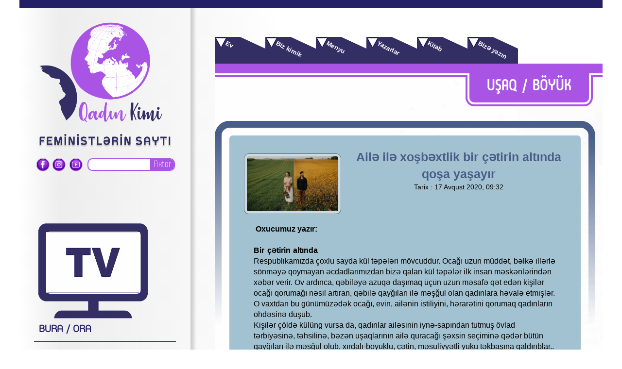

--- FILE ---
content_type: text/html; charset=utf-8
request_url: https://qadinkimi.az/az/aile-ile-xosbextlik-bir-cetirin-altinda-qosa-yasayir/
body_size: 8440
content:
      <!DOCTYPE html PUBLIC "-//W3C//DTD XHTML 1.0 Transitional//EN" "http://www.w3.org/TR/xhtml1/DTD/xhtml1-transitional.dtd">
<html xmlns="http://www.w3.org/1999/xhtml" xml:lang="en">
<head>
<meta http-equiv="Content-Type" content="text/html;charset=UTF-8">
<meta name="viewport" content="width=1200"/>
<link href="https://fonts.googleapis.com/css?family=Oswald" rel="stylesheet">
<link href="https://fonts.googleapis.com/css?family=Poppins&text=%21%22%23%24%25%26%27%28%29%30+,-./0123456789:;%3C=%3E%3F@ABCDEFGHIJKLMNOPQRSTUVWXYZ[\]^_`%E2%82%AC„‘’“”™©®°µ±÷abcdefghijklmnopqrstuvwxyz~%C3%9C%C3%96%C4%9E%C4%B0%C6%8F%C3%87%C5%9E%C3%BC%C3%B6%C4%9F%C4%B1%C9%99%C3%A7%C5%9F" rel="stylesheet">
<link media="all" type="text/css" rel="stylesheet" href="/theme/frontend/qadintest/style/default/css/reset.css">
<link media="all" type="text/css" rel="stylesheet" href="/theme/frontend/qadintest/style/default/css/main.css?v1766017833">
<script src="/theme/frontend/qadintest/style/default/js/jquery/jquery.min.js"></script>
<script src="/theme/frontend/qadintest/style/default/js/jquery/jquery-ui.js"></script>
<script src="/theme/frontend/qadintest/style/default/js/master.js"></script>
<script src="/theme/frontend/qadintest/style/default/js/owl.carousel.min.js"></script>
<script src="/theme/frontend/qadintest/style/default/js/masonry.js"></script> 
<script src="/theme/frontend/qadintest/style/default/js/anap.js?v1766017833"></script>
<link media="all" type="text/css" rel="stylesheet" href="/theme/frontend/qadintest/style/default/css/anap.css?v1766017833">
<title>Ailə ilə xoşbəxtlik bir çətirin altında qoşa yaşayır &#187; Qadinkimi.com</title>
<script type="text/javascript">
	var oCore = {'core.section_module': 'xeber', 'log.security_token': '7791a612d41be284b39ad5d4f73a4bc6', 'core.url_rewrite': '1'};
	var oParams = {'sJsHome': 'https://qadinkimi.az/','sJsHostname': 'qadinkimi.az','sSiteName': 'Qadinkimi.com','sJsStatic': 'https://qadinkimi.az/static/','sJsStaticImage': 'https://qadinkimi.az/static/image/','sStylePath': 'https://qadinkimi.az/theme/frontend/qadintest/style/default/css/','sJsAjax': 'https://qadinkimi.az/static/ajax.php','sStaticVersion': 'a505c7eee080cdb12d021106dcbd113e','sGetMethod': 'do','sController': 'xeber.full-story','sGlobalTokenName': 'core','hl': 'az','xid': '1789'};
	var $Behavior = {};
	var $Core = {};
</script>
<meta property="fb:admins" content="100000786574968"/>
<meta property="fb:admins" content="100009939192173"/>
<meta property="fb:app_id" content="307725800034618"/>


<!-- for Google -->
<meta name="description" content="Oxucumuz yazır:  Bir çətirin altında Respublikamızda çoxlu sayda kül təpələri mövcuddur.Ocağı uzun müddət, bəlkə illərlə sönməyə qoymayan əcdadlarımızdan bizə qalan" />
<meta name="keywords" content="qadının, üçün, qorumaq, xəbər, qətrə, verir, övladları, imiş, qadınlar, ailə, arzuları, böyük, Ocağı, altında, çətirin, yaşayır, çətin, örnək, olabilər, ögey" />
<meta name="author" content="Qadinkimi.com" />
<meta name="copyright" content="http://qadinkimi.com/" />
<!-- for Facebook -->          
<meta property="og:title" content="Ailə ilə xoşbəxtlik bir çətirin altında qoşa yaşayır" />
<meta property="og:type" content="article" />
<meta property="og:image" content="https://qadinkimi.az/file/pic/xeber/2020-08/1597655952_xosbext.jpg" />
<meta property="og:url" content="https://qadinkimi.az/az/aile-ile-xosbextlik-bir-cetirin-altinda-qosa-yasayir/" />
<meta property="og:description" content="Oxucumuz yazır:  Bir çətirin altında Respublikamızda çoxlu sayda kül təpələri mövcuddur.Ocağı uzun müddət, bəlkə illərlə sönməyə qoymayan əcdadlarımızdan bizə qalan" />
<!-- for Twitter -->          
<meta name="twitter:card" content="article" />
<meta name="twitter:title" content="Ailə ilə xoşbəxtlik bir çətirin altında qoşa yaşayır" />
<meta name="twitter:description" content="Oxucumuz yazır:  Bir çətirin altında Respublikamızda çoxlu sayda kül təpələri mövcuddur.Ocağı uzun müddət, bəlkə illərlə sönməyə qoymayan əcdadlarımızdan bizə qalan" />
<meta name="twitter:keywords" content="qadının, üçün, qorumaq, xəbər, qətrə, verir, övladları, imiş, qadınlar, ailə, arzuları, böyük, Ocağı, altında, çətirin, yaşayır, çətin, örnək, olabilər, ögey" />
<meta name="twitter:image" content="https://qadinkimi.az/file/pic/xeber/2020-08/1597655952_xosbext.jpg" />
</head>
<body>



<!-- Load Facebook SDK for JavaScript -->
<div id="fb-root"></div>
<script>
(function(d, s, id) {
  var js, fjs = d.getElementsByTagName(s)[0];
  if (d.getElementById(id)) return;
  js = d.createElement(s); js.id = id;
  js.src = 'https://connect.facebook.net/en_US/sdk/xfbml.customerchat.js#xfbml=1&version=v2.12&autoLogAppEvents=1';
  fjs.parentNode.insertBefore(js, fjs);
}(document, 'script', 'facebook-jssdk'));
</script>





<div class="allcontainer">
	<div class="allcenter allm">
		<div class="dividerline"></div> 
		<div class="topline"></div>
		<div class="mleftside">
			<div class="mainlogo">
				<a href="https://qadinkimi.az/az/"><img src="/theme/frontend/qadin/style/default/images/logos/mainlogo.png" alt=""></a>
			</div>
			<div class="soc-search">
				<div class="socials">
					<a href="https://www.facebook.com/feministler/" class="asocial">
						<i class="soc fb"></i>
					</a>
					<a href="https://www.instagram.com/qadinkimicom2018/" class="asocial" style="margin-left:1px !important; margin-right:3px !important;">
						<i class="soc insta"></i>
					</a>
					<a href="https://www.youtube.com/channel/UCyRs3eRAAoMlgVJaQ51geVQ?view_as=subscriber" class="asocial">
						<i class="soc yt"></i>
					</a>
				</div>
				<div class="mainsearch">
					<form action="https://qadinkimi.az/az/search/" method="get" name="searchform">
<div><input type="hidden" name="core[security_token]" value="7791a612d41be284b39ad5d4f73a4bc6" /></div>						<input type="text" class="msearchinput" placeholder="" name="query"></input>
						<div class="searchbutt" onclick="$('form[name=searchform]').submit()">
							Axtar
						</div>
					
</form>

				</div>
			</div>
			
				
			<div class="videoslink">
				<img src="/theme/frontend/qadin/style/default/images/icons/tvideo.png" alt="">
				<iframe width="195" height="128" src="https://www.youtube.com/embed/mOx52P9Jcug?version=3&autoplay=0" frameborder="0" allow="autoplay; encrypted-media" allowfullscreen>
				</iframe>
			</div>
			
			<div class="mainbolums">
				<a href="https://qadinkimi.com/az/buraora/" class="mainbolum">BURA / ORA</a>
				<a href="https://qadinkimi.com/az/senet/" class="mainbolum">SƏNƏT</a>
				<a href="https://qadinkimi.com/az/bilimdin/" class="mainbolum">BİLİM / DİN</a>
				<a href="https://qadinkimi.com/az/sevgi/" class="mainbolum">SEVGİ</a>
				<a href="https://qadinkimi.com/az/evcol/" class="mainbolum">EV / ÇÖL</a>
				<a href="https://qadinkimi.com/az/feminizm/" class="mainbolum">FEMİNİZM</a>
				<a href="https://qadinkimi.com/az/usaq-byk/" class="mainbolum">UŞAQ / BÖYÜK</a>
				<a href="https://qadinkimi.com/az/hquqlarimiz/" class="mainbolum">HÜQUQLARIMIZ</a>
				<a href="https://qadinkimi.com/az/qadin-kisi/" class="mainbolum">QADIN / KİŞİ</a>
				<a href="https://qadinkimi.com/az/kisi-kimi/" class="mainbolum">KİŞİ KİMİ</a>
				<a href="https://qadinkimi.com/az/gender/" class="mainbolum">GENDER</a>
				<a href="https://qadinkimi.com/az/seks/" class="mainbolum">SEKS</a>
				<a href="https://qadinkimi.com/az/her-sey-he-ne/" class="mainbolum">HƏR ŞEY / HEÇ NƏ</a>
				<a href="https://qadinkimi.com/az/deb-ve-baxim/" class="mainbolum">DƏB VƏ BAXIM</a>
				<a href="https://qadinkimi.com/az/yazi-dsnce/" class="mainbolum">YAZI / DÜŞÜNCƏ</a>
			</div>
			<div class="ad-page">
				<a href="https://www.instagram.com/icelady_qadin_geyimleri/" target="_blank"><img src="/theme/frontend/qadintest/style/default/images/reklam/ice-lady.png"></a> 
			</div>
			<div class="b-pages">
				<div class="bapage">
					<div class="bphead">REDAKTOR SEÇİMİ</div>
					<div class="m-carl owl-carousel dots bpcarulsel2"> 
						<div class="bpcont second">
							<a href="https://qadinkimi.az/az/bize-muxalifet-lazimdirmi/">
								<div class="bpimg">
									<img src="https://qadinkimi.az/photo/288x162/2025-11/1763320739_aysela1.jpg" alt="Bizə müxalifət lazımdırmı">
								</div>
								<div class="bpimgdesc"><b>Bizə müxalifət lazımdırmı</b></div>
							</a>
						</div>
						<div class="bpcont second">
							<a href="https://qadinkimi.az/az/siz-siyasi-fealsiniz-cenab-lavrov/">
								<div class="bpimg">
									<img src="https://qadinkimi.az/photo/288x162/2025-11/1762164020_1756100982_lavrov-sssr-1.jpg" alt="Siz siyasi fəalsınız, cənab Lavrov?">
								</div>
								<div class="bpimgdesc"><b>Siz siyasi fəalsınız, cənab Lavrov?</b></div>
							</a>
						</div>
						<div class="bpcont second">
							<a href="https://qadinkimi.az/az/muellim-mru/">
								<div class="bpimg">
									<img src="https://qadinkimi.az/photo/288x162/2025-10/1759498793_gulsen-tedbir.jpg" alt="Müəllim ömrü">
								</div>
								<div class="bpimgdesc"><b>Müəllim ömrü</b></div>
							</a>
						</div>
					</div>
					<div class="bpfoot">
						<div class="bpleft">
						</div>
						<div class="bpright">
						</div>
					</div>
				</div>
				<div class="bapage">
					<div class="bphead">ÇOX OXUNANLAR</div>
					<div class="m-carl owl-carousel dots bpcarulsel2"> 
						<div class="bpcont second">
							<a href="https://qadinkimi.az/az/aybasi-qaninin-ilahi-ve-magik-gc-alov-yazir/">
								<div class="bpimg">
									<img src="https://qadinkimi.az/photo/288x162/2020-05/1588590975_slayderler.jpg" alt="AYBAŞI TABUSU: BU QANIN İLAHİ VƏ MAGİK GÜCÜ - Alov yazır">
								</div>
								<div class="bpimgdesc"><b>AYBAŞI TABUSU: BU QANIN İLAHİ VƏ MAGİK GÜCÜ - <font color="purple">Alov yazır</font></b></div>
							</a>
						</div>
						<div class="bpcont second">
							<a href="https://qadinkimi.az/az/guney-azerbaycan-dvleti-qurulur/">
								<div class="bpimg">
									<img src="https://qadinkimi.az/photo/288x162/2019-09/1568487338_erciyesqurultay.jpg" alt="Güney Azərbaycan dövləti qurulur">
								</div>
								<div class="bpimgdesc"><b>Güney Azərbaycan dövləti qurulur</b></div>
							</a>
						</div>
						<div class="bpcont second">
							<a href="https://qadinkimi.az/az/bakirle-bakirenin-toyu-alov-inanna/">
								<div class="bpimg">
									<img src="https://qadinkimi.az/photo/288x162/2018-08/1535475457_alov-inanna.jpg" alt="Alov Inanna - Bakirlə bakirənin toyu">
								</div>
								<div class="bpimgdesc"><b>Alov Inanna - Bakirlə bakirənin toyu</b></div>
							</a>
						</div>
					</div>
					<div class="bpfoot">
						<div class="bpleft">
						</div>
						<div class="bpright">
						</div>
					</div>
				</div>
				
				<div class="bapage">
					<div class="bphead">MARAQLI</div>
					<div class="m-carl owl-carousel dots bpcarulsel2"> 
						<div class="bpcont second">
							<a href="https://qadinkimi.az/az/usain-fikri-qerari-ve-marai-nde-olur/">
								<div class="bpimg">
									<img src="https://qadinkimi.az/photo/288x162/2025-11/1763989458_sevinc-gunel.jpg" alt="Uşağın fikri, qərarı və marağı öndə olur">
								</div>
								<div class="bpimgdesc"><b>Uşağın fikri, qərarı və marağı öndə olur</b></div>
							</a>
						</div>
						<div class="bpcont second">
							<a href="https://qadinkimi.az/az/202511162307-sizin-ucun-tercume-etdim/">
								<div class="bpimg">
									<img src="https://qadinkimi.az/photo/288x162/2025-11/1763320134_aysela1.jpg" alt="Sizin üçün tərcümə etdim">
								</div>
								<div class="bpimgdesc"><b>Sizin üçün tərcümə etdim</b></div>
							</a>
						</div>
						<div class="bpcont second">
							<a href="https://qadinkimi.az/az/ilk-sair-ve-yazar-qadin-enheduanna/">
								<div class="bpimg">
									<img src="https://qadinkimi.az/photo/288x162/2020-06/1591452474_kam.jpg" alt="İlk şair və yazar qadın - Enheduanna">
								</div>
								<div class="bpimgdesc"><b>İlk şair və yazar qadın - Enheduanna</b></div>
							</a>
						</div>
					</div>
					<div class="bpfoot">
						<div class="bpleft">
						</div>
						<div class="bpright">
						</div>
					</div>
				</div>
			</div>
			
	
		</div>
		<div class="mrightside">
			<!--<div class="q-banner"><img src="/theme/frontend/qadintest/style/default/images/banner.png"></div>-->
			<div class="headmenu">
				<a href="https://qadinkimi.az/az/" class="hmenuitem">
				<p class="hmitext">
					Ev
				</p>
				</a>
				<a href="https://qadinkimi.az/az/aboutus/" class="hmenuitem">
				<p class="hmitext">
					Biz kimik
				</p>
				</a>
				<a href="https://qadinkimi.az/az/menu/" class="hmenuitem">
				<p class="hmitext">
					Menyu
				</p>
				</a>
				<a href="https://qadinkimi.az/az/writers/" class="hmenuitem">
				<p class="hmitext">
					Yazarlar
				</p>
				</a>
				<a href="https://qadinkimi.az/az/kitab/" class="hmenuitem">
				<p class="hmitext">
					Kitab
				</p>
				</a>
				<a href="/contact" class="hmenuitem">
				<p class="hmitext">
					Bizə yazın
				</p>
				</a>
			</div>
<div id="site_content"><div class="d-content"> 
	<div class="bpheader">
		<div class="bphnameline">
		</div>
		<div class="bphnamelined">
		</div>
		<div class="bphnamebot">
			<div class="bphname">
UŞAQ / BÖYÜK			</div>
		</div>
	</div>
	<div class="allcenter">
		<div class="ballback">
			<div class="bpcontent">
				<div class="bpside">
					<div class="bpinner">
						<img src="https://qadinkimi.az/photo/200x120/2020-08/1597655952_xosbext.jpg" alt="" class="armainimg">
						<span class="arhead"><b>Ailə ilə xoşbəxtlik bir çətirin altında qoşa yaşayı</b>r</span>
						<span class="arheaddesc">					
						Tarix :   17 Avqust 2020, 09:32 <br/>					
						
						
						<div class="post-share"><!-- Go to www.addthis.com/dashboard to customize your tools --> <div class="addthis_inline_share_toolbox"></div></div>
						</span>
						<div class="fullartcont">
<p><b>&nbsp;Oxucumuz yazır:</b></p>
<p><br />
	</p>
<p><b>&nbsp;<span style="letter-spacing: 0px; word-spacing: 0.1em;">Bir çətirin altında</b></span></p>
<p>&nbsp;</p>
<p>Respublikamızda çoxlu sayda kül təpələri mövcuddur.
Ocağı uzun müddət, bəlkə illərlə sönməyə qoymayan əcdadlarımızdan bizə qalan kül
təpələr ilk insan məskənlərindən xəbər verir. Ov ardınca, qəbiləyə azuqə
daşımaq üçün uzun məsafə qət edən kişilər ocağı qorumağı nəsil artıran, qəbilə
qayğıları ilə məşğul olan qadınlara həvalə etmişlər. O vaxtdan bu günümüzədək
ocağı, evin, ailənin istiliyini, hərarətini qorumaq qadınların öhdəsinə düşüb.</p>
<p>Kişilər çöldə
külüng vursa da, qadınlar ailəsinin iynə-sapından tutmuş övlad tərbiyəsinə, təhsilinə,
bəzən uşaqlarının ailə quracağı şəxsin seçiminə qədər bütün qayğıları ilə məşğul
olub, xırdalı-böyüklü, çətin, məsuliyyətli yükü təkbaşına qaldırıblar.. Ailəsini
düşmən sözündən, tanış tənəsindən qorumaq, qohumlar arasında münasibət, hətta ər
höcətliyinin qarşısının alınması qadın həlimliyindən, yöntəmindən, səbrindən,
müdrikliyindən asılıdır. </p>
<p>Döyüşməyib geri çəkilmək acizliyə dəlalət etmir,
daha asan, daha rahat yolların araşdırılmasından keçir. Böyük arzularından
imtina etmək anlamına gəlmir, əksinə qarışqa yerişinə bənzəsə də, surəti insan
diqqətini cəlb etməsə də ailəsi, övladları üçün ürəyindəki böyük arzulara
qram-qram, qətrə-qətrə irəliləyişindən xəbər verir.. Bu işığa, ümidə,
arzularına doğru hər saniyə dayanmadan mücadiləsidir qadının . </p>
<p>Ocağı asanlıqla - ayağının ucuyla itələsə belə
dağıdacaq gücündə olsa da qorumağın "başının tükünun ayağına salama gəlmək"
qədər çətin olduğu halda, qadınlar adətən ikincini seçir, ocağını qorumağı
üstün tuturlar. Daxilən güclü, zahirən
soyuq qadin ikiqat mühafizəyə - arzularını reallaşdırmaq - özünə, dilinə sahib
olmaq gücünə malikdir. Valideynlərin söz-söhbəti, davası, bir-birinə cavab
qaytarması sabah övladlarının itaətsizlik, özbaşınalıq, böyük sözü eşitməmək
və s. kimi zərərli vərdişlərə meylin əsasını qoymaq deməkdir. </p>
<p>Yaxınlarımdan birinin etirafı çoxlarımıza örnək ola
bilər. İllərlə ocağının başındakı qadına yad, ögey baxan kişi, uzun illər ailə
qura bilmədiyi qadının xəyalıyla yaşayır. Təsadüfi görüş itirdiyi ömrünə, illərinə
təəssüflənməyə vadar edir. Möhtəşəm qadınından xəbərsiz yaşadığını anlayır.
Qürur duyduğu övladları sən demə qadınının əl işi imiş, onun arzuları imiş çiçək
açıb. Yubanmış "sağ ol" alan da var, almayanlar da. Əli şərab şüşəsindən
yapışan atanın ocağından təhsilli, ağıllı, uğurlu övladlar yetişə bilər. O
uşaqlar dünyaya analarının gözüylə baxır. Budur, yaradan qadının arzuları. Budur
qadının gücü!</p>
<p>&nbsp;</p>
<p>&nbsp;<img src="https://lh3.googleusercontent.com/proxy/ijHYV_NzxOTvUV6hkgz0-H4SCBrT8WdXJc2dciPRxpKrW0aBjqc3fiOdNft0m1dKMYwA4HqP-W-P6rMq6mWaeXh3buR_to0pPeA3WRbtQMPVe8fNOgUTe9ip57jMwO-WS312-w-23xiowz4MzlL3124NQg" alt="Ailənin psixoloji iqlimi | Düşüncə Jurnalı" style="letter-spacing: 0px; word-spacing: 0.1em;" /></p>
<p>&nbsp;</p>
<p> </p>
<p>Övladınız üçün atalarının əlindən tutmaq səadətin
özüdür. Bəzən onların buna çox ehtiyacı var. </p>
<p>Min illərin, milyonlarla təcrübənin nəticəsi bu olub ki, neçə min əziyyətə
rəğmən ailə ilə xoşbəxtlik daim bir çətirin altında qoşa yaşayır.</p>
<p>&nbsp;</p>
<p>&nbsp;</p>
<p><br />
	</p>
<p><b>Natiqə Quliyeva</b></p>
<p><b>&nbsp;</b></p>
<p><b>qadinkimi.com</b></p>
<p>&nbsp;</p>
<p>&nbsp;</p>						</div>
						<div class="clear">
						</div>
					</div>
				</div>
			</div>
			
			<div class="bottompages bp fl">
				<div class="bottompages-wrap">
					<div class="bapage b-news">
						<div class="bpcont second">
							<a href="https://qadinkimi.az/az/divar-kaizimizi-yazmadi-qizim-plastilini-de-olmadi-bantiki-de-miri-qizi-ucun-yazir/">
								<div class="bpimg">
									<img src="https://qadinkimi.az/photo/360x175/2024-02/1709205785_img_4133.jpeg" alt="Divar kağızımızı yazmadı qızım, plastilini də olmadı, bantiki də… Miri qızı üçün yazır">
								</div>
								<div class="bpimgdesc"><b>Divar kağızımızı yazmadı qızım, plastilini də olmadı, bantiki də… <font color="purple">Miri qızı üçün yazır</font></b></div>
								<div class="bp-extra">
	Gözəl qızıma&nbsp;
	
		
	Səhv etmirəmsə, yaponlar insanın yaşını ana bətnindən hesablayır. Yəni uşaq doğulanda artıq 9 aylıq olur... sonra 10 ayı, 11 ayı tamam olur.
	
		
	Mənim üçün bu hesablama daha doğmadı, daha realdı. Çünki kədərli tale...</div>
								<div class="date">
									<i></i><span>29 Fevral, 15:21</span>
								</div>
							</a> 
						</div>
					</div>
					<div class="bapage b-news">
						<div class="bpcont second">
							<a href="https://qadinkimi.az/az/hami-bir-birine-yuk-olub-heyatini-yasaya-bilmir/">
								<div class="bpimg">
									<img src="https://qadinkimi.az/photo/360x175/2022-06/1654146570_c8127df3-2723-45eb-adca-790540b58acf.jpeg" alt="Hamı bir-birinə yük olub, həyatını yaşaya bilmir ">
								</div>
								<div class="bpimgdesc"><b>Hamı bir-birinə yük olub, həyatını yaşaya bilmir </b></div>
								<div class="bp-extra">Azərbaycanda evli insanlardan kimi dindirirsən hamı eyni sözü deyir:&nbsp;"Uşaqlarım üçün çalışıram", "Özüm normal həyat yaşamadım, qoy uşaqlarım gün görsün".&nbsp;

	
Bəli, Azərbaycan insanı övladları üçün çalışır, buna görə də insan kimi yaşaya ...</div>
								<div class="date">
									<i></i><span>02 &#304;yun, 09:09</span>
								</div>
							</a> 
						</div>
					</div>
					<div class="bapage b-news">
						<div class="bpcont second">
							<a href="https://qadinkimi.az/az/usaqlara-ustunluklerini-deyin-aa-mehdiyev-yazir/">
								<div class="bpimg">
									<img src="https://qadinkimi.az/photo/360x175/2022-06/1654066249_30d72d9d-cc95-4e7f-a33a-66246db45c9f.jpeg" alt="Uşaqlarınıza üstünlüklərini deyin - Ağa Mehdiyev yazır">
								</div>
								<div class="bpimgdesc"><b>Uşaqlarınıza üstünlüklərini deyin - Ağa Mehdiyev yazır</b></div>
								<div class="bp-extra">
	
Gələcək valideynlər - oğlan və qızlar üçün yazı:&nbsp;


	
Oğlan övladlarınıza kiçik yaşlarından bacılarına söz və əməl ilə məhəbbətlərini göstərməyi mütləq və mütləq öyrədin. Bacılarını başlarının tacı etsinlər.&nbsp;

	

	

	
Onlara...</div>
								<div class="date">
									<i></i><span>01 &#304;yun, 10:48</span>
								</div>
							</a> 
						</div>
					</div>
					<div class="bapage b-news">
						<div class="bpcont second">
							<a href="https://qadinkimi.az/az/sevginize-sert-qosmayin/">
								<div class="bpimg">
									<img src="https://qadinkimi.az/photo/360x175/2022-02/1644082826_natevan.jpg" alt="Sevginizə şərt qoşmayın">
								</div>
								<div class="bpimgdesc"><b>Sevginizə şərt qoşmayın</b></div>
								<div class="bp-extra">Uşaqlıqda
yaşadığımız hadisələr və bizə öyrədilənlər həyatımızın sonrakı dönəmində böyük
əhəmiyyət kəsb edir. Və heç birimiz deyə bilmərik ki, 
		travmasız, problemsiz uşaqlıq yaşamışıq. Hər kəsin uşaqlığında, az, ya
çox, xoşagəlməz hadisələr baş...</div>
								<div class="date">
									<i></i><span>05 Fevral, 21:41</span>
								</div>
							</a> 
						</div>
					</div>
					<div class="bapage b-news">
						<div class="bpcont second">
							<a href="https://qadinkimi.az/az/dehs-in-mualicesi-varmi/">
								<div class="bpimg">
									<img src="https://qadinkimi.az/photo/360x175/2022-01/1643298243_nata.jpg" alt="DƏHS-in müalicəsi varmı">
								</div>
								<div class="bpimgdesc"><b>DƏHS-in müalicəsi varmı</b></div>
								<div class="bp-extra">
	"Diqqətimi toplaya
bilmirəm. Oxuyuram, amma anlamıram". Bəzi uşaqlar öyrənməklə bağlı
problemlərini ifadə edirlər.
	 Əksəriyyət isə beynində nə baş verdiyini anlamır,
amma nə isə bir problem olduğunu bilir. Çünki izləyir, oxuyur, amma 
	öyrən...</div>
								<div class="date">
									<i></i><span>27 Yanvar, 19:50</span>
								</div>
							</a> 
						</div>
					</div>
					<div class="bapage b-news">
						<div class="bpcont second">
							<a href="https://qadinkimi.az/az/natevan-abdulla-yazirxeyirsiz-vlad/">
								<div class="bpimg">
									<img src="https://qadinkimi.az/photo/360x175/2021-12/1638906577_natevan.jpg" alt="Natəvan Abdulla yazır: Xeyirsiz övlad">
								</div>
								<div class="bpimgdesc"><b>Natəvan Abdulla yazır: Xeyirsiz övlad</b></div>
								<div class="bp-extra">
	Adətən valideynlərin uşaqlarla bağlı ən böyük şikayətləri onların davranışlarındakı intizamsızlıq, valideyni anlamaq istəməməkləri ilə əlaqəli olur. Çox vaxt bu hal valideynlər tərəfindən tərbiyəsizlik, özbaşınalıq, özlərinə qarşı hörmətsizlik kim...</div>
								<div class="date">
									<i></i><span>13 Dekabr, 08:47</span>
								</div>
							</a> 
						</div>
					</div>
				</div>
			</div>
		</div>
	</div>
</div>
</div>		</div>
	</div>
	<!-- Go to www.addthis.com/dashboard to customize your tools --> <script type="text/javascript" src="//s7.addthis.com/js/300/addthis_widget.js#pubid=ra-5c0e15e58a8be8f8"></script>
<div class="footer">
	<img src="/theme/frontend/qadintest/style/default//images/backgrounds/footer.jpg" alt="">
	<div class="footags">
		<div class="site-counter" style="display: none;">
		
		<!--LiveInternet counter--><script type="text/javascript">
		document.write("<a href='//www.liveinternet.ru/click' "+
		"target=_blank><img src='//counter.yadro.ru/hit?t13.6;r"+
		escape(document.referrer)+((typeof(screen)=="undefined")?"":
		";s"+screen.width+""+screen.height+""+(screen.colorDepth?
		screen.colorDepth:screen.pixelDepth))+";u"+escape(document.URL)+
		";h"+escape(document.title.substring(0,150))+";"+Math.random()+
		"' alt='' title='LiveInternet: показано число просмотров за 24"+
		" часа, посетителей за 24 часа и за сегодня' "+
		"border='0' width='88' height='31'><\/a>")
		</script><!--/LiveInternet-->
		
		</div>
		<p>
			Bütün hüquqları qorunur. &copy;
		</p>
	</div>
</div>
</div> 

<!-- Global site tag (gtag.js) - Google Analytics -->
<script async src="https://www.googletagmanager.com/gtag/js?id=UA-133698341-1"></script>
<script>
  window.dataLayer = window.dataLayer || [];
  function gtag(){dataLayer.push(arguments);}
  gtag('js', new Date());

  gtag('config', 'UA-133698341-1');
</script>

<script defer src="https://static.cloudflareinsights.com/beacon.min.js/vcd15cbe7772f49c399c6a5babf22c1241717689176015" integrity="sha512-ZpsOmlRQV6y907TI0dKBHq9Md29nnaEIPlkf84rnaERnq6zvWvPUqr2ft8M1aS28oN72PdrCzSjY4U6VaAw1EQ==" data-cf-beacon='{"version":"2024.11.0","token":"bdfd6eb29bf14d529264955b25a584b8","r":1,"server_timing":{"name":{"cfCacheStatus":true,"cfEdge":true,"cfExtPri":true,"cfL4":true,"cfOrigin":true,"cfSpeedBrain":true},"location_startswith":null}}' crossorigin="anonymous"></script>
</body>
</html>


--- FILE ---
content_type: text/css; charset=utf-8
request_url: https://fonts.googleapis.com/css?family=Poppins&text=%21%22%23%24%25%26%27%28%29%30+,-./0123456789:;%3C=%3E%3F@ABCDEFGHIJKLMNOPQRSTUVWXYZ[\]^_`%E2%82%AC%E2%80%9E%E2%80%98%E2%80%99%E2%80%9C%E2%80%9D%E2%84%A2%C2%A9%C2%AE%C2%B0%C2%B5%C2%B1%C3%B7abcdefghijklmnopqrstuvwxyz~%C3%9C%C3%96%C4%9E%C4%B0%C6%8F%C3%87%C5%9E%C3%BC%C3%B6%C4%9F%C4%B1%C9%99%C3%A7%C5%9F
body_size: -65
content:
@font-face {
  font-family: 'Poppins';
  font-style: normal;
  font-weight: 400;
  src: url(https://fonts.gstatic.com/l/font?kit=[base64]&skey=87759fb096548f6d&v=v24) format('woff2');
}


--- FILE ---
content_type: text/css
request_url: https://qadinkimi.az/theme/frontend/qadintest/style/default/css/main.css?v1766017833
body_size: 521
content:
@font-face {

	font-family: Cousine;

  src: url(fonts/Cousine/Cousine-Regular.ttf);

}

@font-face {

	font-family: RobotoM;

  src: url(fonts/Roboto_Mono/RobotoMono-Regular.ttf);

}

@font-face {

	font-family: Arch;

  src: url(fonts/Arch.otf);

}

@font-face {

	font-family: ArchC;

  src: url(fonts/Arch-Cond.otf);

}

@font-face {

	font-family: ArchLO;

  src: url(fonts/Arch-Light.otf);

}

@font-face {

	font-family: ArchL;

  src: url(fonts/Arch-LightCond.otf);

}

@font-face {

	font-family: ArchB;

  src: url(fonts/Arch-BoldCond.otf);

}

@font-face {
    font-family: 'ArchZ';
    src: url('./fonts/Arch-Bold.eot');
    src: url('./fonts/Arch-Bold.eot?#iefix') format('embedded-opentype'),
        url('./fonts/Arch-Bold.woff2') format('woff2'),
        url('./fonts/Arch-Bold.woff') format('woff'),
        url('./fonts/Arch-Bold.ttf') format('truetype'),
        url('./fonts/Arch-Bold.svg#Arch-Bold') format('svg');
    font-weight: bold;
    font-style: normal;
}

body{

	transform-origin: 0 0;

}

*{

  box-sizing: border-box;

  padding:0px;

  margin:0px;

}

input::-webkit-input-placeholder {

     opacity: 1 !important;

}

input::-moz-placeholder {

  opacity: 1 !important;

}

.allcontainer{

  width:100%;

  text-align: center;

}
.allcenter.allm{
width:1200px; background: -moz-linear-gradient(left, #ffffff 0%, #ededed 7%, #ffffff 45%);
background: -webkit-linear-gradient(left, #ffffff 0%,#ededed 7%,#ffffff 45%);
background: linear-gradient(to right, #ffffff 0%,#ededed 7%,#ffffff 45%);
filter: progid:DXImageTransform.Microsoft.gradient( startColorstr='#ffffff', endColorstr='#ffffff',GradientType=1 );}
.allcenter{
  position: relative;
background: transparent;
  

  margin:0px auto;

  overflow: hidden;

  background-color: #fff;



	border-top-width: 0px;

  border-bottom-left-radius: 54px;

  border-bottom-right-radius: 54px;

	box-sizing: content-box !important;

}

.topline{
position:relative;
  width: 1200px; height: 16px;

	margin:0px auto;

  background-color: #242065;

}

.footer{

  width: 1200px;

  margin:0px auto;

  text-align: center;

  background-color: #332e64;

  padding-top:53px;

  margin-top: -50px;

}

.footer>img{

  width: 100%;

}
.footags{
  color:#fff;
  font-family: 'Arial', sans-serif; font-size: 14px;
  padding:15px 30px;
  line-height: 21px;
}
.site-counter {margin-bottom:8px;}
.clear{

	clear: both;

}

.backtohome{

	position: fixed; bottom:30px; left:calc((100% - 1200px) / 2 - 20px);

	width:60px; height: 60px; box-shadow: 0px 0px 10px 0px #332e64;

	background-color: #a954e5; border-radius: 30px;

	z-index: 5; cursor: pointer;

}

.backtohome img{

	width: 40px; height: 40px; margin:10px;

}

.ad-page {margin: 0 30px 30px 30px;}
.ad-page img {width:100%; display:block;}

--- FILE ---
content_type: text/css
request_url: https://qadinkimi.az/theme/frontend/qadintest/style/default/css/anap.css?v1766017833
body_size: 6220
content:
.dividerline{
  position: absolute; left:352px; top:px;
  width:15px; height: 100%;
  background-color: #f9f9f9;
  box-shadow:inset 12px -0px 7px -5px #cbccce;
}
.mleftside{
  display: inline-block;
  width: 352px;
  vertical-align: top;
  height: 100%;
     
  text-align: left;
  padding-bottom: 30px;
}
.menubutt{
	display: inline-block;
  position: absolute;
  left:38px; top:11px;
	cursor: pointer; transition: all 600ms;
}
.menubutt.menubuttch{
	left:370px !important;
}

.menubutt .bar1,.menubutt  .bar2,.menubutt  .bar3 {
    width: 35px;
    height: 5px;
    background-color: #332e64;
    margin: 6px 0;
    transition: 0.4s;
}

.menubuttch .bar1 {
    -webkit-transform: rotate(-45deg) translate(-9px, 6px);
    transform: rotate(-45deg) translate(-9px, 7px);
}
.mainbolums{
	position: relative;
	width: 352px;

	z-index: 4; margin-bottom:30px;
}

.mainbolums .mainbolum{
	display: block;
	font-size: 20px; color:#242065; font-family: 'Arch', sans-serif;
	padding:14px 10px; margin:5px 30px;
	border-bottom: 1px solid #242065;
	font-weight:bold;
}
.mainbolums .mainbolum:last-child {border:none;}
.mainbolums .mainbolum:hover{
	background-color: rgba(255, 255, 255, 0.5);

}

.menubuttch .bar2 {opacity: 0;}

.menubuttch .bar3 {
    -webkit-transform: rotate(45deg) translate(-8px, -8px);
    transform: rotate(45deg) translate(-9px, -8px);
}


.mainlogo{
  width: 288px;
  margin-left: 32px; margin-top: 20px;
}
.mainlogo img{
  width: 100%;
}
.soc-search {overflow:hidden; margin: 10px 32px 0 32px;}
.socials{

	float:left;
  text-align: left;
}
.post-share {padding-top:20px; display:inline-block; vertical-align:top;}
.asocial{
  display: inline-block;
  vertical-align: top;
  width: 32px; height: 32px;
  background-image:url('../images/fn.png');
  background-size: cover;
  overflow: hidden;
}
.asocial:hover{
  background-position: 100% 0;
}
.asocial img{
  margin-top:11px;
  height: 45px;
}

.asocial i {display:block; width: 26px; height: 26px; margin: 3px; background-size:cover; background-image: url(../images/backgrounds/socialmi.png);}
.asocial .fb {background-position: -1px 0;}
.asocial .insta {background-position: -81px 0;}
.asocial .yt {background-position: 0 0;background-image: url(../images/social/ytemp.png); width: 16px; height: 16px; margin: 8px;}
.mainsearch{
  width: 180px; height: 26px;
  border:2px solid #a954e5;
  border-radius: 10px;
  text-align: left;
  float:right; position:relative; 
  background-color: #fff; overflow:hidden; margin: 3px 0;
}
.msearchinput{
	    padding: 0px 50px 0 10px;
  display: inline-block; vertical-align: top;
  width: 100%; height: 24px;
  padding: 0px 10px;
  border:0px;
  border-radius: 8px;
  color:#a954e5;
  font-family: 'ArchL'; font-size: 20px; letter-spacing: 2px; background-color: transparent;
}
.msearchinput:focus{
  outline: 0px;
}
.searchbutt{
  position: absolute; right:0; top:0;
  display: inline-block; vertical-align: top;
  width: 49px; height: 32px;
  background-color: #a954e5;
  cursor: pointer;height: 24px; line-height: 22px; color: #fff; font-family: 'ArchL'; font-size: 20px; letter-spacing: .5px; padding: 0 7px;
}

.searchbutt img{
	width: 30px; margin-left: 10px; margin-top: 3px;
}

.videoslink{
	position: relative;
  display: inline-block; vertical-align: top;
  width: 260px; height: 230px;
  margin-left: 20px; margin-top: 90px; margin-bottom: -25px;
}
.videoslink img{
	width: 100%;
	height: 100%;
}
.videoslink iframe{
	position: absolute; left:35px; top:32px;
	border-radius: 8px; border:1px solid #fff;
}
.callus{
  display: inline-block; vertical-align: top;
  width: 115px; height: 100px;
  margin-top: 7px; margin-left: 5px;
}
.callus img{
	width: 100%;
}

.d-content {margin-left: 50px; position:relative;}

.mrightside{
  display: inline-block; vertical-align: top;
  width: 848px; padding-bottom: 40px;
  text-align: center;
  background-size: cover;
}
.headmenu{
  width: 790px; height: 55px;
  margin-top:60px; margin-left: 50px;
  text-align: left;
}
.in-menu {width:1200px; margin:0 auto;}
.in-menu .headmenu {margin: 20px 0 0 0;}
.hmenuitem{
  position: relative;
  display: inline-block; vertical-align: top;
  width: 104px; height: 55px;
  overflow: hidden;
  background-image: url('../images/backgrounds/main_menu.png');
  background-repeat: no-repeat;
  cursor: pointer;
  text-align: left;
}
.hmenuitem:hover{
  background-image: url('../images/backgrounds/main_menu_hover.png');
}
.hmitext{
  font-size: 13px; font-family: 'Arial', sans-serif; color:#fff; font-weight: bold;
  transform: rotate(27deg);
  padding-top:19px; padding-left: 24px;
  letter-spacing: -0px;
}

.mainslider{
  position: relative;
  width: 780px;
  margin-left: 50px;
  box-shadow: 0px 0px 15px 1px #332e64;
  overflow: hidden;
}
.slideritem{
position:relative;
  display: inline-block; vertical-align: top;
  width: 780px; height: 380px;
}
.slideritem img{
  width: 100%; height: 100%;
}
.slider-title {position: absolute; bottom: 0; width: 100%; color: #242065; font-family: Arial, sans-serif; font-size: 22px; line-height: 30px; background-color: rgba(255, 255, 255, 0.86); padding: 8px 10px;}
.sliderpins{
  position: absolute; left: 0px; bottom: 0px;
  width:700px; height: 44px;
  background-color: rgba(107, 107, 107, .5);
  text-align: center;
}
.apin{
  width: 18px; height: 18px;
  border:1px solid #332e64;
  border-radius: 9px;
  background-color: #e9e3f0;
  display: inline-block;
  margin: 13px 5.5px;
  cursor: pointer;
}
.apin.active{
  background-color: #a954e5;
}


.bottompages{
  width: 780px;
  margin-top: 42px; margin-left: 50px;
}
.bottompages.bp {margin-top:60px; width: 820px; margin-left: 30px;}
.bottompages.bp.fl {margin-top:0; margin-left: -20px; width: 823px;}
.bottompages.bp.cp {margin-top:80px; width: 820px; margin-left: 0}
.bottompages-wrap {}
.bottompages-wrap:after {content: ""; display:block; clear:both;}
.bapage{
  position: relative;
  width: 100%;
	transition: all 100ms;
  margin-bottom: 40px;
}
.b-news.bapage {padding:0 20px; width: 50%;}
.b-pages { margin: 20px 30px 20px 30px;}
.bphead{
width: 100%; height: 40px; background-color: #edeaf5; background-image: url(../images/backgrounds/bphead_odd.png);background-size: 260px 42px;background-repeat: no-repeat; font-size: 18px; font-family: 'ArchL', Arial, sans-serif; color: #a954e5; font-weight: bolder; text-transform: uppercase; padding-left: 120px; padding-top: 11px; border-bottom: 2px solid rgba(94, 94, 94, 0.2); letter-spacing: 0.5px;
}
.bapage:nth-child(2n) .bphead {
    background-image: url(../images/backgrounds/bphead_even.png);
    color: #332e64;
}
.v-title {width: 186px; height: 59px; position: absolute; top: 6px; left: -19px; background-image: url(../images/v-title.png); background-size: cover;  font-family: 'ArchL'; color: #fff; font-size: 22px; padding-top: 14px; text-align: left; padding-left: 40px; letter-spacing: 1.5px;     background-position: 0 0;}
.bpcarulsel1,.bpcarulsel2,.bpcarulsel3,.bpcarulsel4{
}
.bapage:hover .v-title {background-position: 0 60px;}
.bpslides{
  position: absolute;
  bottom:30px; left: 48px;
  z-index: 5;
}
.bpslide{
  display: inline-block;
  width:7px; height: 7px; background-color:#000;
  margin:9px; 
  transform:rotate(45deg);
  cursor: pointer; background-color: #a954e5;
}
.bpslide.active{
   background-color: #613e7e;
}
.bpcont{
width:100%;
padding-top: 13px; padding-bottom: 36px;
  background-color: #fff;
  text-align: center;
  display: inline-block; vertical-align: top;

}
.bpcont:not(.first) {
        box-shadow: inset 0 0 9px -2px #868686;
}
.b-news .bpcont {padding-bottom: 0; box-shadow: inset 0 0 13px -2px #868686;}
.bpimg{
margin: 0  5px 5px 5px;
text-align: center;
overflow:hidden;
}
.bpimg img{ width:100%; display:block; transform: scale(1); -moz-transform: scale(1); -webkit-transform: scale(1); -ms-transform: scale(1); transition: all 0.55s ease-in 0s; -moz-transition: all 0.55s ease-in 0s; -webkit-transition: all 0.55s ease-in 0s; -ms-transition: all 0.55s ease-in 0s;
}
.bpimg:hover img {transform: scale(1.2); -moz-transform: scale(1.2); -webkit-transform: scale(1.2); -ms-transform: scale(1.2);}
.bpimgdesc{
  display: block;
  font-size: 21px; color: #a954e5;
  font-family: 'ArchZ', Arial, sans-serif;
  min-height: 52px;height: 52px; line-height: 26px; overflow:hidden;
  padding:0px 10px;
    -webkit-transition: all 0.3s ease; -moz-transition: all 0.3s ease; transition: all 0.3s ease; 
}
.b-news .bpimgdesc {min-height: 0; height: auto;}
.bpalldesc{
  width: 130px; height: 100px; margin: 7px auto;
  text-align: left;
  color:#000; font-family: 'Arial', sans-serif; font-size: 13px;

}
.bpcont:hover .bpimgdesc {color: #242065 }
.bpalldesc img{
	display: none;
}
.bpreadmore{
  color:#a954e5; font-size: 10px; font-weight: bold; font-family: 'Arial';
}
.bpfoot{
  width: 100%;
  overflow: hidden;
}
.bpleft{
display: inline-block; vertical-align: top; width: 50%; height: 30px; background-color: #a954e5; transform: skewY(8deg); transform-origin: 100% 0;
}
.bpright{
  display: inline-block; vertical-align: top; width: 50%; height: 30px; background-color: #613e7e; transform: skewY(-8deg); transform-origin: 0 0;
}
.bapage:nth-child(2n) .bpleft {background-color: #332e64;}
.bapage:nth-child(2n) .bpright { background-color: #1c1550; }
.bottomnet{
  position: relative;
  width: 690px; margin-left: 80px; margin-right: 50px;
  text-align: center;
}
.bp-extra {color: #868686; font-size: 13px; line-height:16px; padding: 6px 10px 2px; font-family: Arial, Tahoma, sans-serif;}
.asecnet{
  display: inline-block; vertical-align: top;
  width: 190px; height: 42px; 
  margin: 28px 20px; padding-left: 55px;
  background-color: #edeaf5;
  background-image: url('../images/backgrounds/bphead_odd.png');
  background-repeat: no-repeat;
  background-size: auto 100%;
  box-shadow: 3px 3px 5px 0px #7a7a7a;
  font-size: 12px; color:#a954e5 !important; font-family: 'Arial'; font-weight: bold;
  text-align: left; transition: all 200ms; cursor: pointer;
}
.asecnet:hover{
	transform: scale(1.2);
}
.asecnet a{
	position: relative; top:50%;
	display: inline-block;
	 color:#a954e5 !important;
	transform: translateY(-50%);
}
.asecnet:nth-child(2n){
  background-image: url('../images/backgrounds/bphead_even.png');
  color:#332e64 !important;
}
.asecnet:nth-child(2n) a{
  color:#332e64 !important;
}
.bottomnet svg{
  position: absolute; top:70px; left: 0px;
}



.owl-carousel {display: none;width: 100%;-webkit-tap-highlight-color: transparent;/* position relative and z-index fix webkit rendering fonts issue */position: relative;z-index: 1; }
.owl-carousel .owl-stage {position: relative;-ms-touch-action: pan-Y;touch-action: manipulation;-moz-backface-visibility: hidden;/* fix firefox animation glitch */ }
.owl-carousel .owl-stage:after {content: ".";display: block;clear: both;visibility: hidden;line-height: 0;height: 0; }
.owl-carousel .owl-stage-outer {position: relative;overflow: hidden;/* fix for flashing background */-webkit-transform: translate3d(0px, 0px, 0px); }.owl-carousel .owl-wrapper,.owl-carousel .owl-item {-webkit-backface-visibility: hidden;-moz-backface-visibility: hidden;-ms-backface-visibility: hidden;-webkit-transform: translate3d(0, 0, 0);-moz-transform: translate3d(0, 0, 0);-ms-transform: translate3d(0, 0, 0); }
.owl-carousel .owl-item {position: relative;min-height: 1px;float: left;-webkit-backface-visibility: hidden;-webkit-tap-highlight-color: transparent;-webkit-touch-callout: none; }
.owl-carousel .owl-item img {display: block;width: 100%; }
.owl-carousel .owl-nav.disabled,.owl-carousel .owl-dots.disabled {display: none; }
.owl-carousel .owl-nav .owl-prev,.owl-carousel .owl-nav .owl-next,.owl-carousel .owl-dot {cursor: pointer;-webkit-user-select: none;-khtml-user-select: none;-moz-user-select: none;-ms-user-select: none;user-select: none; }
.owl-carousel .owl-nav button.owl-prev,.owl-carousel .owl-nav button.owl-next,.owl-carousel button.owl-dot {outline:0; color: inherit;border: none;font: inherit; }
.owl-carousel.owl-loaded {display: block; }
.owl-carousel.owl-loading {opacity: 0;display: block; }
.owl-carousel.owl-hidden {opacity: 0; }
.owl-carousel.owl-refresh .owl-item {visibility: hidden; }
.owl-carousel.owl-drag .owl-item {-ms-touch-action: pan-y;touch-action: pan-y;-webkit-user-select: none;-moz-user-select: none;-ms-user-select: none;user-select: none; }
.owl-carousel.owl-grab {cursor: move;cursor: grab; }

.navstyle3 .owl-nav [class*='owl-'] {position: absolute; z-index: 1; -webkit-transition: 0.5s ease 0s; -moz-transition: 0.5s ease 0s; -ms-transition: 0.5s ease 0s; -o-transition: 0.5s ease 0s; transition: 0.5s ease 0s; top: 50%; -webkit-transform: translateY(-50%); -moz-transform: translateY(-50%); -ms-transform: translateY(-50%); -o-transform: translateY(-50%); transform: translateY(-50%); background-color: rgba(255, 255, 255); padding: 5px; width: 30px; height: 30px; box-shadow: 0px 0px 9px 1px #332e64;}
.owl-carousel.navstyle3 .owl-nav .owl-next {right: 0px; border-top-left-radius: 6px; border-bottom-left-radius: 6px;}
.owl-carousel.navstyle3 .owl-nav .owl-prev {left: 0px; border-top-right-radius: 6px; border-bottom-right-radius: 6px;}
.owl-carousel.navstyle3 .owl-nav [class*='owl-']:before {content: ""; display:block; width:20px; height:20px; background-size:cover; background-position:0 0;}
.owl-carousel.navstyle3 .owl-nav [class*='owl-']:hover:before {background-position: 0 100%;}
.owl-nav .owl-prev:before {background-image: url(../images/prev.svg);}
.owl-nav .owl-next:before {background-image: url(../images/next.svg);}
.owl-carousel.navstyle3 .owl-nav [class*='owl-']:hover {background-color: #a954e5;}
.dots .owl-dots { position: absolute;bottom:7px; left: 0; right:0; margin: auto; z-index: 5; width: 75px;}
.dots .owl-dots .owl-dot { display: inline-block;width:7px; height: 7px; background-color:#000;margin:9px; transform:rotate(45deg);cursor: pointer; background-color: #a954e5;}
.dots .owl-dots .owl-dot.active{background-color: #613e7e;} 

  
/* Main news */
.m-n {margin-bottom: -16px;}
.main-news {}
.main-news-wrap {margin: 0 -15px;}
.main-news-wrap:after {content: ""; display:block; clear:both;}
.main-news-item {float:left; width:50%; padding: 0 15px 30px;}
.main-news-item a {display:block; background-image: linear-gradient(to right, #e6e7e9, #fff); box-shadow: 0px 0px 6px -1px #332e64;}
.main-news-item .m-pict img {display:block; width:100%;}
.main-news-item .m-text {padding: 12px; font-weight:bold; text-align:left; -webkit-transition: all 0.3s ease; -moz-transition: all 0.3s ease; transition: all 0.3s ease; }
.main-news-item .m-text h2 {margin:0; font-family: 'ArchL', Arial, sans-serif; line-height: 20px; font-size: 22px; letter-spacing: 0.3px; line-height: 28px;}
.main-news-item .m-text .extra {font-family: Arial, sans-serif; font-size:14px; line-height: 19px;  color: #797979; margin-top: 10px; display:block; font-weight:normal;}
.main-news-item a:hover .m-text {color: #a954e5;}
.l-pages {margin: 0 0 0 32px; width: 288px; padding: 5px 0 0 0;}

.date {font-size: 11px; color: #777; overflow: hidden; line-height: 22px; font-family: Arial, sans-serif; padding: 0 10px; background-color: rgba(0,0,0, 0.08); margin-top:6px;}
.date i {float: left; display: block; background-image: url(../images/date.svg); width: 12px; height: 12px; margin: 5px 5px 5px 0;}
.date span {float: left;}

/* Writer profile */
.writer-profile {margin-top:75px; margin-bottom:20px;}
.writer-profile .writer-profile-top {background-color: #332e64; margin-bottom:10px;}
.writer-profile-top:after { content: ""; clear: both; display: block; }
.writer-profile .writer-profile-top .writer-image {float:left; padding:10px 15px; margin-top: -70px;}
.writer-profile .writer-profile-top .writer-image img {display:block; width:160px; border-radius: 50%; border: 4px solid #613e7e;}
.writer-profile .writer-profile-top .writer-image h2 {text-align:left; font-family: 'ArchB', Arial, Tahoma, sans-serif; color: #fff; font-size: 23px; line-height: 30px; padding-top: 5px; text-decoration: underline;}
.writer-profile .writer-profile-top .writer-image p { font-family: 'Arch', Arial, Tahoma, sans-serif; color: #fff; font-size: 20px; padding-top: 10px; line-height: 28px;}
.writer-profile .writer-profile-bottom .writer-about { background-color: rgba(255, 154, 11, 0.23); color: #313131; font-family: Arial, Tahoma, sans-serif; line-height: 24px; font-size: 19px; padding: 15px; text-align: left; font-family: 'Arch', Arial, Tahoma, sans-serif;}
.writer-profile .writer-profile-bottom .writer-posts {text-align:left; margin-top:20px;}
.writer-profile .writer-profile-bottom .writer-posts .writer-post-wrap {text-align:left; border:1px solid #ccc; margin-bottom:20px;}
.writer-profile .writer-profile-bottom .writer-posts .writer-post-title {text-align: center; font-family: 'ArchB', Arial, Tahoma, sans-serif; display: inline-block; vertical-align: top; border: 1px solid #ccc; border-bottom: 0; color: #a954e5; padding: 5px 20px; border-top-left-radius: 6px; border-top-right-radius: 6px; font-size: 22px; background-color: #f3f3f3; line-height: 30px;}
.writer-profile .writer-profile-bottom .writer-posts .writer-post-item {font-family: 'Arch', Arial, Tahoma, sans-serif; font-size: 20px; line-height: 30px; border-top: 1px solid #ccc;}
.writer-profile .writer-profile-bottom .writer-posts .writer-post-item:first-child {border:0;}
.writer-profile .writer-profile-bottom .writer-posts .writer-post-item a {font-weight:bold; padding: 10px 15px; display:block;color:  #242065; -webkit-transition: all 0.3s ease; -moz-transition: all 0.3s ease; transition: all 0.3s ease;}
.writer-profile .writer-profile-bottom .writer-posts .writer-post-item a:hover {color: #a954e5;}

/* Navigation */
.navigation {text-align:center; overflow:hidden; margin-bottom:10px;}
.navigation ul {overflow:hidden; display:inline-block; vertical-align:top;}
.navigation ul li {float:left; margin:0 3px 5px 3px;}
.navigation ul li a, .navigation ul li span {min-width:26px; font-size:16px; height:26px; display:block; line-height:26px; padding: 0 5px;  color: #fff; border-radius: 3px; font-weight:bold; position:relative; font-family: 'Arch', Arial, Helvetica, sans-serif; -webkit-transition: all 0.3s ease; -moz-transition: all 0.3s ease; transition: all 0.3s ease;}
.navigation ul li a {background-color: #242065;}
.navigation ul li span, .navigation ul li a:hover {background-color: #a954e5;}
.navigation ul li a.icp {padding: 7px 5px;}
.navigation ul li a.icp:before {content: ""; display:block; width:12px; height:12px; margin:0 auto; background-size:cover;}
.navigation ul li a.icp.icprev:before, .navigation ul li a.icp.first:before {background-image: url(../images/prev2.svg);}
.navigation ul li a.icp.icnext:before, .navigation ul li a.icp.last:before {background-image: url(../images/next2.svg);}
.navigation ul li a.icp.first {padding: 0 6px 0 18px;}
.navigation ul li a.icp.last {padding: 0 18px 0 6px;}
.navigation ul li a.icp.first:before, .navigation ul li a.icp.last:before {position:absolute; top:0; bottom:0; margin: auto;}
.navigation ul li a.icp.first:before {left:3px;}
.navigation ul li a.icp.last:before {right:3px;}
.allnews {text-align:center; overflow:hidden;}
.allnews a {font-size: 18px; line-height: 26px; padding: 4px 10px; display: inline-block; vertical-align: top; color: #fff; border-radius: 3px; font-weight: bold; position: relative; font-family: 'Arch', Arial, Helvetica, sans-serif; -webkit-transition: all 0.3s ease; -moz-transition: all 0.3s ease; transition: all 0.3s ease; background-color: #242065;}
.allnews a:hover {background-color: #a954e5}

.ballback{width:100%;background-image:url(../images/backgrounds/allback.jpg);background-size:cover}
.p-tt {padding-top:30px;}
.bphbigline{margin:0 auto;height:72px;background-color:#1c1550;margin-top:7px}
.bphnameline{margin:0 auto;height:24px;background-color:#a954e5;border-bottom:4px solid #fff}
.bphnamelined{margin:0 auto;height:4px;background-color:#a954e5}
.bphnamebot{position:absolute;right:20px;top:24px;z-index:2;border:4px solid #a954e5;border-top-width:0;background-color:#fff;padding:4px;padding-top:0;border-bottom-left-radius:18px;border-bottom-right-radius:18px}
.bphname{font-size:32px;font-family:'ArchB';background-color:#a954e5;color:#fff;height:65px;line-height:65px;margin-top:-9px;padding:0 36px;border-bottom-left-radius:10px;border-bottom-right-radius:10px;z-index:2;text-transform:uppercase}
.bpcontent{text-align:left}
.bpbigimg{position:absolute}
.bpbigimg img{width:100%}
.bpside{margin-right:15px;position:relative;display:inline-block;vertical-align:top;margin-top:90px;margin-bottom:20px;padding:16px;border:14px solid #485e88;border-right-color:transparent;border-left-color:transparent;border-radius:30px;text-align:center}
.bpside::before{position:absolute;content:'';width:14px;height:calc(100% - 32px);left:-14px;top:16px;background-image:linear-gradient(#485e88,transparent,transparent,#485e88)}
.bpside::after{position:absolute;content:'';width:14px;height:calc(100% - 32px);right:-14px;top:16px;background-image:linear-gradient(#485e88,transparent,transparent,#485e88)}
.bpinner{position:relative;border-radius:7px;background-color:#a3c2d1;padding:27px 20px;color:#d2eaf5;font-size:14px;font-family:'Arial';line-height:19px; width:723px;}
.bpinner::before{position:absolute;content:'';left:-30px;right:-30px;bottom:-30px;height:16px;border:14px solid #485e88;border-top-width:0;border-bottom-left-radius:30px;border-bottom-right-radius:30px}
.bpinner::after{position:absolute;content:'';left:-30px;right:-30px;top:-30px;height:16px;border:14px solid #485e88;border-bottom-width:0;border-top-left-radius:30px;border-top-right-radius:30px}
.bpinner > a{display:block;margin-bottom:20px;font-weight:700}
.bpinsep{border-bottom:1px solid #989898;margin-bottom:15px}
.arhead{font-size:25px;line-height:35px;color:#485e88!important;font-weight:700}
.arhead a{color:#485e88!important}
.armainimg{float:left;width:200px;padding:5px;background-color:rgba(255,255,255,0.4);border:1px solid rgba(0,0,0,0.5);border-radius:10px;margin:10px}
.fullartcont{display:block;clear:both;font-family:'Arial',sans-serif!important;font-size:16px!important;text-align:left;padding:10px 30px;line-height:22px}
.fullartcont *{font-family:'Arial',sans-serif!important;font-size:16px!important;color:#000!important;background-color:transparent!important}
.fullartcont img{margin:5px;padding-right:10px;max-width:600px}
.arheaddesc{display:block;font-size:14px;color:#000}
.yazarallhead{position:absolute;width:1200px;height:50px;left:calc((100% - 1200px)/2);color:#332e64;font-size:35px;font-weight:700;text-align:center;line-height:50px;font-family:'ArchB';z-index:2}
.yazarallhead span{display:inline-block;transform:scaleX(1.03)}
.yazarallhead::before{content:'';position:absolute;width:35%;height:1px;background-color:#332e64;left:0;top:28px}
.yazarallhead::after{content:'';position:absolute;width:35%;height:1px;background-color:#332e64;right:0;top:28px}
.yallback{width:100%;min-height:500px;background-image:url(../images/backgrounds/allback.jpg);background-size:cover;padding-top:30px}
.yazarhead{width:350px;margin:0 auto;height:68px;background-image:url(../images/backgrounds/wawhead.png);background-size:100% 100%;color:#fff;font-family:'ArchB';line-height:72px;font-size:37px}
.yazarlarnav{margin:0 auto}
.ynavitem{position:relative;display:inline-block;transform:scaleY(0.90);padding:3px 0;margin:10px 13px;font-weight:700;font-size:30px;color:#332e64;font-family:'ArchC';transform:scale(1.02);cursor:pointer}
.ynavitem:hover{color:#a954e5}
.ynavitem::before{position:absolute;content:'';width:99%;left:.5%;bottom:-6px;height:6px;background-color:#a954e5}
.yselect{position:relative;display:inline-block;vertical-align:top;width:330px;height:46px;line-height:42px;padding:0 20px;margin:15px 21px;margin-left:25px;margin-right:18px;background-color:#e9e3f0;border:1px solid #332e64;border-radius:7px;font-weight:700;color:#332e64;font-family:'ArchC';font-size:24px;text-align:left;cursor:pointer}
.yselect img{display:inline-block;float:right;vertical-align:top;width:18px;height:14px;margin:15px 13px;margin-right:-10px}
.yselect ul{position:absolute;left:0;top:46px;z-index:3;background-color:#fff;width:100%;max-height:150px;overflow-y:auto;list-style-type:none;display:none;border:1px solid #eee}
.yselect ul li{padding:0 10px}
.yselect ul li:hover{background-color:#c7c7c7}
.yazarleft{display:inline-block;vertical-align:top;padding-top:30px}
.yazar-wrap{float:left;width:50%;padding:0 20px 34px}
.yazarright{display:inline-block;vertical-align:top;width:600px;padding-top:45px}
.ayazar{display:block;border-radius:10px;background-color:#332e64}
.ayazar:after{content:"";display:block;clear:both}
.yazarright .ayazar{margin-right:59px;margin-left:22px}
.yazarimg{float:left;position:relative;display:inline-block;vertical-align:top;width:100px;height:130px}
.yazarimg .yazarimgb{position:absolute;left:0;top:0;width:0;height:100%;transition:all 300ms;background-color:#a954e5}
.yazarright .yazarimg .yazarimgb{left:auto;right:0}
.ayazar:hover .yazarimgb{width:100%}
.yazarimg img{position:absolute;width:110px;height:110px;top:10px;left:-12px;border:1px solid #fff;border-radius:16px;box-shadow:0 0 7px 0 #000}
.yazarright .yazarimg img{left:auto;right:-28px}
.yazardesc{display:block;text-align:left;color:#fff;font-family:'Arial';padding:10px;overflow:hidden}
.yazarright .yazardesc{text-align:right}
.yazarname{font-size:27px;font-family:'ArchB';letter-spacing:2px}
.yazipart{font-size:18px;padding-top:18px;line-height:24px}
.yazipart img{display:none}
.topline2{height:16px;margin:0 auto;background-color:#242065}
.wawcontainer{width:100%;margin:0 auto;background-image:url(../images/backgrounds/allback.jpg);background-size:cover}
.wawleft{display:inline-block;vertical-align:top;width:660px;padding-top:30px;text-align:center}
.wlhead{width:350px;height:68px;margin:0 auto;background-image:url(../images/backgrounds/wawhead.png);background-size:100% 100%;color:#fff;font-family:'ArchB';line-height:72px;font-size:36px}
.wlcontent{width:660px;margin:0 auto;padding:20px 60px;text-align:left;font-weight:700;background-color:#a954e5;font-size:20px;color:#211d45;font-family:'Arial';line-height:23px;text-align:justify}
.wlsubheader{width:463px;height:53px;line-height:53px;background-color:#332e64;font-size:40px;text-align:center;border-radius:2px;margin-top:30px;margin-bottom:15px}
.wawright{display:inline-block;vertical-align:top;width:660px;padding-top:50px;text-align:center}
.wrhead{width:350px;height:55px;margin:0 auto;background-image:url(../images/backgrounds/komanda.png);background-size:100% 100%;color:#fff;font-family:'ArchB';line-height:55px;font-size:29px}
.wrsec{float:left;width:200px;height:174px;background-color:#332e64;margin-left:10px;margin-right:10px;margin-top:127px;cursor:pointer}
.wrimg{position:relative;height:80px}
.wrfillcol{position:absolute;left:0;top:0;width:100%;height:0;background:#a954e5;transition:all 300ms}
.wrimg:hover .wrfillcol{height:80px}
.wrimg img{position:relative;width:160px;height:160px;margin-top:-90px;box-shadow:0 0 3px 5px rgba(0,0,0,0.2)}
.wrname{font-size:21px;font-family:'Arch';color:#fff;padding:5px 0;letter-spacing:1px}
.wrabout{font-size:17px;font-family:'Arch';color:#a954e5;padding:0 10px}
.wrus{text-align:center;padding-top:30px}
.wrshead{width:365px;height:70px;margin:0 auto;background-image:url(../images/backgrounds/wawhead.png);background-size:100% 100%;color:#fff;font-family:'Arial';line-height:77px;font-size:35px}
.wrscont{background-color:#a954e5;padding:63px 0;padding-bottom:38px;color:#fff;font-family:'Arial';font-size:14px;width:660px;margin:0 auto;border-radius:10px}
.wrsline{margin-bottom:14px;text-align:left}
.wrsimg{display:inline-block;width:120px;height:63px;margin-right:28px}
.wrsimg img{width:100%;height:100%}
.wrsline p{display:inline-block;vertical-align:top;width:240px;font-size:19px;color:#f2e5fb;line-height:63px}
.wrsline p.wrsnum{line-height:31.5px!important}
.mrightside{position:relative}
.mrheader{width:719px;height:66px;margin-top:61px;margin-bottom:65px;font-size:35px;color:#fff;font-family:'ArchB';text-align:center;line-height:65px;background-image:url(../images/wus/mrhead.png);background-size:100% 100%}
.mrcont{width:600px;margin:0 44px;font-size:14px;color:#a954e5;font-family:'Arial';text-align:left}
.mrcont p{padding-top:3px;font-size:19px;padding-bottom:12px}
.mrcont table{margin-top:10px;font-size:18px}
.cforminput{height:38px;width:275px;display:block;border:2px solid #a954e5;border-radius:12px;padding:5px 10px;margin:10px 0}
.cformsel{height:38px;width:275px;font-size:19px;display:block;border:2px solid #a954e5;border-radius:12px;padding:0 8px;margin:10px 0;outline:0;-webkit-appearance:none;-moz-appearance:none;text-indent:1px;color:#a954e5}
.cformta{width:502px;height:311px;display:block;border:1.5px solid #a954e5;border-radius:12px;padding:5px 10px;margin:10px 0;resize:none}
.contable span{display:inline-block;font-size:19px}
.contable span.name{margin-top:-7px;margin-bottom:-3px;padding-left:2px}
.contable span.email{padding-left:2px;margin-top:9px}
.contable span.topic{padding-top:4px;padding-left:2px;margin-bottom:-4px}
.contable span.mess{padding-top:31px;margin-bottom:-5px}
.cformbut{display:inline-block;width:274px;height:38px;line-height:36px;font-size:23px;letter-spacing:2px;font-family:'ArchC','Arial',sans-serif;color:#a954e5;border:2px solid #a954e5;float:right;background-color:#fff;border-radius:15px;text-align:left;padding-left:10px;margin-top:20px;margin-right:2px}
.butticon{position:relative;display:inline-block;width:50px;height:36px;background-color:#a954e5;float:right;border-top-right-radius:11px;border-bottom-right-radius:11px;cursor:pointer}
.butticon::before{position:absolute;content:'';border:5px solid transparent;border-left-color:#fff;top:12px;left:0}
.butticon img{width:27px;height:23px;margin-left:15px;margin-top:7px}

.boleft{display:inline-block;vertical-align:top;width:320px;box-shadow:-10px 0 5px -5px #cfd0d2;margin-bottom:-10px}
.bolitem{position:relative;display:inline-block;width:290px;height:150px;margin:0;margin-bottom:10px;padding: 20px 20px 20px 70px;padding-top:40px;text-align:left;background-color:#fff}
.bolimgback{position:absolute;left:-74px;top:1px;width:148px;height:148px;background-image:url(../images/icons/bolumler/bolumback.png);background-size:100% 100%}
.bolimgback img{width:55px;height:55px;margin:46px}
.bolheading{font-size:17px;font-weight:700;font-family:'ArchC';color:#332e64;padding:0}
.bolheading a{color:#332e64;transition:all 200ms}
.bolheading a:hover{color:#a954e5}
.boldesc{padding-top:4px;font-size:14px;color:#7d7e7d;font-family:'Arial';font-weight:700}
.bolbound{display:inline-block;vertical-align:top;width:30px;height:150px;background-image:linear-gradient(to right,#6b6992,#130e6b)}
.boright{display:inline-block;vertical-align:top;width:290px;box-shadow:10px 0 5px -5px #cfd0d2;margin-bottom:-10px}
.boright .bolitem{margin-left:auto;text-align:right}
.boright .bolimgback{right:-74px;left:auto;background-image:url(../images/icons/bolumler/bolumback_r.png);background-size:100% 100%}
.boright .bolbound{background-image:linear-gradient(to right,#130e6b,#6b6992)}
.boright .bolitem {padding: 20px 70px 20px 20px; padding-top: 40px;}

.q-banner {text-align:left; margin: 50px 0 -30px 50px;}
.q-banner img {display:block;}


--- FILE ---
content_type: application/javascript
request_url: https://qadinkimi.az/theme/frontend/qadintest/style/default/js/anap.js?v1766017833
body_size: 521
content:
$(function(){

	//Main big slider
	var mainbig = $('.main-slider');
	mainbig.owlCarousel({
		loop:true,
		items: 1,
		margin: 0,
		dots: false,
		navText: false,
		nav: true,
		autoplay:true,
		autoplayTimeout:5000
	});
	
	//Main small slider
	var mainsmall = $('.m-carl');
	mainsmall.owlCarousel({
		loop:true,
		items: 1,
		margin: 0,
		dots: true,
		navText: false,
		nav: true,
		autoplay:true,
		autoplayTimeout:5000
	});


	$('.bpalldesc img').remove();
	$('.bpalldesc').each(function(){
    $(this).html($(this).text().substr(0, 110) + '...');
  });
  setInterval(goright, 7000);
  $('.sliderpins .apin').on('click', function(){
    var turn = 700, ml = $('.mcarousel').attr('par-ml');
    var thi = $(this).index();
    $('.sliderpins .apin:not(:eq(' + thi + '))').removeClass('active');
    $(this).addClass('active');
    var new_ml = turn*thi;
    $('.mcarousel').css('margin-left', -1*new_ml + "px").attr('par-ml', new_ml);
  });
  function goright(){
    var pind = $('.sliderpins .apin.active').index(), nml, ml = -1*parseInt($('.mcarousel').attr('par-ml'));
    if(ml > -2800){ nml = ml - 700; pind++; }
    else {nml = 0; pind=0; }
    $('.sliderpins .apin:not(:eq(' + pind + '))').removeClass('active');
    $('.sliderpins .apin:eq(' + pind + ')').addClass('active');
    $('.mcarousel').attr('par-ml', -1*nml);
    $('.mcarousel').css('margin-left', nml + 'px');
  }

	$('.menubutt').on('click', function(){
		$(this).toggleClass('menubuttch');
		$('.mainbolums').toggleClass('active');
	});
	
	$(window).on('load', function(){ 
	$('.bp').masonry({
	columnWidth: '.b-news',
	  itemSelector: '.b-news',
	  percentPosition: true,
	});
	});
	
	// Block height
	setHeights  = function()
		
        {
		var $list       = $( '.yazarleft' );
		$list.each(function(){
        $items      = $(this).find( '.yazar-wrap .yazardesc' );
	
            $items.css( 'height', 'auto' );
 
            var perRow = Math.floor( $(this).width() / ($items.width() + 100) );
            if( perRow == null || perRow < 2 ) return true;
 
            for( var i = 0, j = $items.length; i < j; i += perRow )
            {
			
                var maxHeight   = 0,
                    $row        = $items.slice( i, i + perRow );

                $row.each( function()
                {
                    var itemHeight = parseInt( $( this ).outerHeight() );
                    if ( itemHeight > maxHeight ) maxHeight = itemHeight;
                });
                $row.css( 'height', maxHeight );
				  // console.log($row);
            }
        });
 
	};
     setHeights();
	
});
